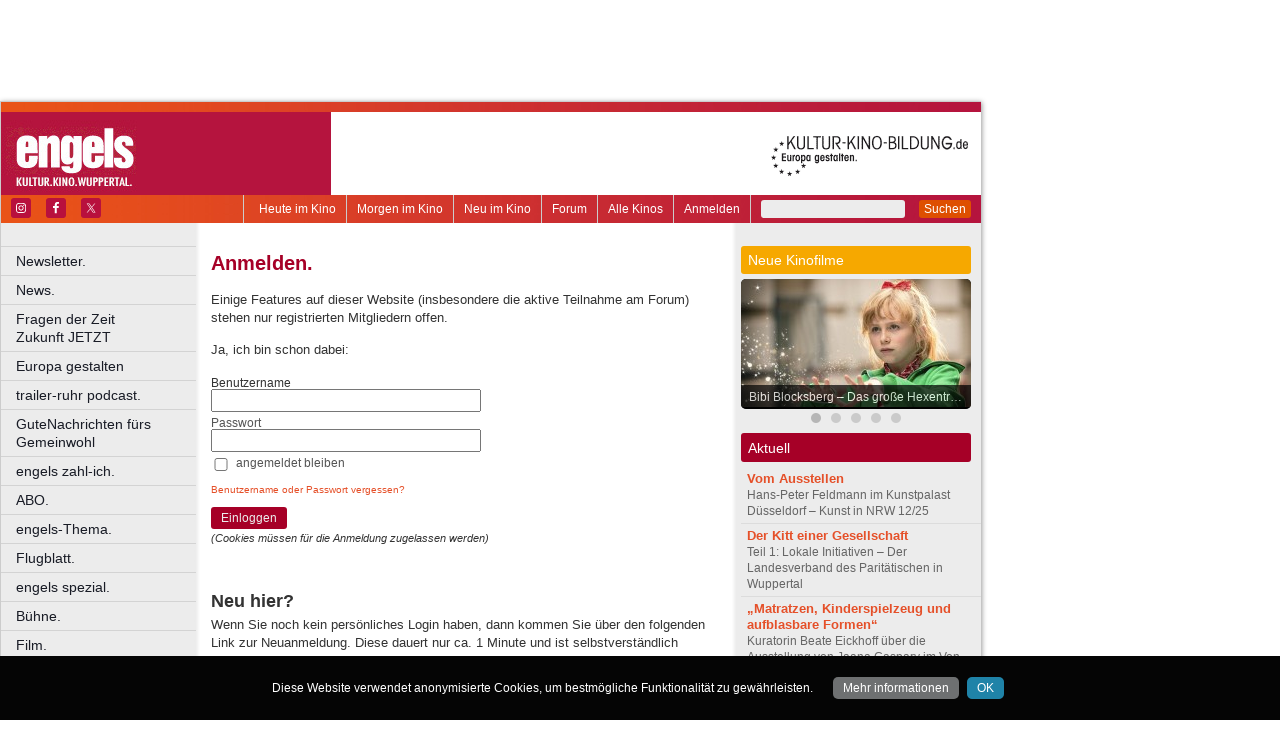

--- FILE ---
content_type: text/html
request_url: https://www.engels-kultur.de/ws/anmelden?target=%2Fbelfast
body_size: 25024
content:
<!DOCTYPE html>
<html lang="de">
	<head>
	<meta http-equiv="Content-Type" content="text/html; charset=UTF-8" />
    	<meta name="robots" content="index, follow, noarchive" />

<title>engels - Kultur. Kino. Wuppertal.</title>

<link rel="shortcut icon" href="/images/engels.ico" type="image/x-icon" />
<link rel="icon" href="/images/engels.ico" type="image/x-icon" />

<link href="/css/styles.css?1711" rel="stylesheet" type="text/css" />
<link href="/css/navigation.css" rel="stylesheet" type="text/css" />
<link href="/css/content.css" rel="stylesheet" type="text/css" />
<link href="/css/print.css?2539" rel="stylesheet" type="text/css" />
<link href="/css/shadowbox.css" rel="stylesheet" type="text/css" />
<link href="/css/socialicons.css" rel="stylesheet" type="text/css" />
<link href="/css/cookieDisclaimer.css" rel="stylesheet" type="text/css" />
<script type="text/javascript" src="//code.jquery.com/jquery-1.11.1.min.js"></script>
<script type="text/javascript" src="/js/jquery.scrollTo-min.js"></script>
<script type="text/javascript" src="/js/js.cookie-2.2.1.min.js"></script>
<script type="text/javascript" src="/js/jquery.cookie.js"></script>
<script type="text/javascript" src="/js/jquery.cookieDisclaimer.js"></script>


<script type='text/javascript'>
window.name = 'engels';
var googletag = googletag || {};
googletag.cmd = googletag.cmd || [];
  (function() {
    var useSSL = 'https:' == document.location.protocol;
    var src = (useSSL ? 'https:' : 'http:') +
        '//www.googletagservices.com/tag/js/gpt.js';
    document.write('<scr' + 'ipt src="' + src + '"></scr' + 'ipt>');
  })();
</script>

<script>
	window.googlefc = window.googlefc || {};
	googlefc.controlledMessagingFunction = async (message) => {
		message.proceed(false);
	}
</script>

<script type='text/javascript'>
googletag.cmd.push(function() {
googletag.defineSlot('/7014313/engels_banner_1_468x60', [468, 60], 'div-gpt-ad-1321282554618-33').addService(googletag.pubads());
googletag.defineSlot('/7014313/engels_banner_2_468x60', [468, 60], 'div-gpt-ad-1321282554618-34').addService(googletag.pubads());
googletag.defineSlot('/7014313/engels_googleads_1_160x600', [160, 600], 'div-gpt-ad-1321282554618-42').addService(googletag.pubads());
googletag.defineSlot('/7014313/engels_hockeystick_1_160x600', [160, 600], 'div-gpt-ad-1321282554618-44').addService(googletag.pubads());
googletag.defineSlot('/7014313/engels_hockeystick_1_728x90', [728, 90], 'div-gpt-ad-1321282554618-45').addService(googletag.pubads());
googletag.defineSlot('/7014313/engels_largebanner_728x90', [728, 90], 'div-gpt-ad-1321282554618-46').addService(googletag.pubads());
googletag.defineSlot('/7014313/engels_skyscraper_120x600', [120, 600], 'div-gpt-ad-1321282554618-47').addService(googletag.pubads());
googletag.defineSlot('/7014313/engels_skyscraper_1_160x600', [160, 600], 'div-gpt-ad-1321282554618-48').addService(googletag.pubads());
googletag.defineSlot('/7014313/engels_button_1_160x160', [160, 160], 'div-gpt-ad-1330014775538-4').addService(googletag.pubads());
googletag.defineSlot('/7014313/engels_button_1_160x80', [160, 80], 'div-gpt-ad-1330014775538-5').addService(googletag.pubads());
googletag.defineSlot('/7014313/engels_button_2_160x80', [160, 80], 'div-gpt-ad-1330014775538-6').addService(googletag.pubads());
googletag.defineSlot('/7014313/engels_button_3_160x80', [160, 80], 'div-gpt-ad-1330014775538-7').addService(googletag.pubads());
googletag.defineSlot('/7014313/engels_content_1_468x60', [468, 60], 'div-gpt-ad-1467211122797-0').addService(googletag.pubads());
googletag.defineSlot('/7014313/engels_content_heute_im_kino_468x60', [468, 60], 'div-gpt-ad-1469706672993-0').addService(googletag.pubads());
googletag.pubads().enableSingleRequest();
googletag.pubads().collapseEmptyDivs();
googletag.enableServices();
});
</script>


<script type="text/javascript" src="/js/main.js?1711"></script>
<script type="text/javascript" src="/js/shadowbox.js"></script>
<script type="text/javascript" src="/js/shadowbox-init.js"></script>

</head>

<!-- Google tag (gtag.js) -->
<script async src="https://www.googletagmanager.com/gtag/js?id=G-FYV3V6356Q"></script>
<script>
  window.dataLayer = window.dataLayer || [];
  function gtag(){dataLayer.push(arguments);}
  gtag('js', new Date());

  gtag('config', 'G-FYV3V6356Q');
</script>

<body>


<div id="bgpanel">

<div id='div-gpt-ad-1321282554618-33' style='width:468px; height:60px; margin: 15px 0 0 15px; float: left;'><script type='text/javascript'>
googletag.cmd.push(function() { googletag.display('div-gpt-ad-1321282554618-33'); });
</script></div>

<div id='div-gpt-ad-1321282554618-34' style='width:468px; height:60px; margin: 15px 0 0 15px; float: left;'><script type='text/javascript'>
googletag.cmd.push(function() { googletag.display('div-gpt-ad-1321282554618-34'); });
</script></div>

<div id='div-gpt-ad-1321282554618-48' style='width:160px; height:600px; position: absolute; top: 15px; left: 981px;'><script type='text/javascript'>
googletag.cmd.push(function() { googletag.display('div-gpt-ad-1321282554618-48'); });
</script></div>


</div>
<div id="wrapper">
	<div id="head">
		<div id="head_top">

		</div>
		<div id="head_middle">
			<div id="logo_area1">
			<a href="http://www.engels-kultur.de"><img src="/images/logo_engels.jpg" id="logo" alt="engels - Kultur. Kino. Wuppertal." /></a>
			</div>
			<div id="logo_area2"><a href="http://kultur-kino-bildung.de" taeget="_blank"><img src="/images/logo-kkb_online.gif" alt="" width="250" height="83" style="float:right; border: 0;margin-right: 10px;"></a>
			</div>
		</div>
		<div id="head_bottom">
			<div id="topmenu">
				<form id="searchform" action="/suche" method="get">
						<input name="s" id="search_t" type="text" value="" />
						<button type="submit">Suchen</button>
				</form>
				<ul id="metanavigation">
										<li class="first"><a href="/ws/anmelden">Anmelden</a></li>
										<li><a href="/alle-kinos" title="Liste aller Kinos">Alle Kinos</a></li>
					<li><a href="/forum" title="Forum">Forum</a></li>
					<li><a href="/neu-im-kino" title="Alle neuen Filme">Neu im Kino</a></li>
					<li><a href="/morgen-im-kino" title="Morgen im Kino">Morgen im Kino</a></li>
					<li class="last"><a href="/heute-im-kino" title="Heute im Kino">Heute im Kino</a></li>
				</ul>
				<div id="social_icons">
					
				</div>
				
								<section id="socialicons">
					<div class="widget-wrap" style="margin-left: 4px;">
						<ul class="aligncenter">
														<li class="ssi-instagram">
								<a href="https://www.instagram.com/engelsWuppertal" target="_blank" rel="noopener noreferrer">
									<svg role="img" class="social-instagram">
										<title>Instagram</title>
										<use xlink:href="/images/icons/socialicons.svg#social-instagram"></use>
									</svg>
								</a>
							</li>
																					<li class="ssi-facebook">
								<a href="https://www.facebook.com/engelsWuppertal" target="_blank" rel="noopener noreferrer">
									<svg role="img" class="social-facebook">
										<title>Facebook</title>
										<use xlink:href="/images/icons/socialicons.svg#social-facebook"></use>
									</svg>
								</a>
							</li>
																					<li class="ssi-twitter">
								<a href="https://www.x.com/engelsWuppertal" target="_blank" rel="noopener noreferrer">
									<svg role="img" class="social-twitter">
										<title>Pinterest</title>
										<use xlink:href="/images/icons/socialicons.svg#social-twitter"></use>
									</svg>
								</a>
							</li>
													</ul>
					</div>
				</section>
								
			</div>

		</div>
	</div>
	
	<div id="leftcol">
		<ul id="navigation">
							<li ><a href="/newsletter" class=" ">Newsletter.</a>
									</li>

								<li ><a href="/news" class=" ">News.</a>
									</li>

								<li ><a href="/fragen-der-zeit-zukunft-jetzt" class=" ">Fragen der Zeit      Zukunft JETZT</a>
									</li>

								<li ><a href="/blick-nach-europa" class=" ">Europa gestalten</a>
									</li>

								<li ><a href="/trailer-ruhr-podcast" class=" ">trailer-ruhr podcast.</a>
									</li>

								<li ><a href="/engels-gute-nachrichten" class=" ">GuteNachrichten fürs Gemeinwohl</a>
									</li>

								<li ><a href="/zahl-ich" class=" ">engels zahl-ich.</a>
									</li>

								<li ><a href="/abo" class=" ">ABO.</a>
									</li>

								<li ><a href="/thema" class=" ">engels-Thema.</a>
									</li>

								<li ><a href="/flugblatt" class=" ">Flugblatt.</a>
									</li>

								<li ><a href="/spezial" class=" ">engels spezial.</a>
									</li>

								<li ><a href="/buehne" class=" ">Bühne.</a>
									</li>

								<li ><a href="/kino" class=" ">Film.</a>
									</li>

								<li ><a href="/literatur" class=" ">Literatur.</a>
									</li>

								<li ><a href="/musik" class=" ">Musik.</a>
									</li>

								<li ><a href="/kunst" class=" ">Kunst.</a>
									</li>

								<li class="nrw"><a href="/kultur-in-nrw" class=" nrw">Kultur in NRW.</a>
									</li>

								<li ><a href="/auswahl" class=" ">Auswahl.</a>
									</li>

								<li ><a href="/zuletzt-gelacht-cartoons" class=" ">Zuletzt gelacht: Cartoons.</a>
									</li>

								<li ><a href="/sonderformate" class=" ">Sonderformate</a>
									</li>

								<li ><a href="/" class=" ">––––––––––––––––––––</a>
									</li>

								<li ><a href="/verlosungen" class=" ">Verlosungen.</a>
									</li>

								<li ><a href="/jobs" class=" ">Jobs.</a>
									</li>

								<li ><a href="/kulturlinks" class=" ">Kulturlinks.</a>
									</li>

				
		</ul>

				
<table id="cinema_calendar">
	<thead>
		<tr>
			<th colspan="7"><b>Kinokalender</b></th>
		</tr>

		<tr>
			<th>Mo</th>
			<th>Di</th>
			<th>Mi</th>
			<th>Do</th>
			<th>Fr</th>
			<th>Sa</th>
			<th>So</th>
		</tr>
	</thead>
	<tbody>
		<tr>
						<td>8</td>
						<td>9</td>
						<td>10</td>
						<td>11</td>
						<td><a href="/kinoprogramm/12-12/" class="cal ">12</a></td>
						<td><a href="/kinoprogramm/13-12/" class="cal ">13</a></td>
						<td><a href="/kinoprogramm/14-12/" class="cal ">14</a></td>
					</tr>
		<tr>
						<td><a href="/kinoprogramm/15-12/" class="cal ">15</a></td>
						<td><a href="/kinoprogramm/16-12/" class="cal ">16</a></td>
						<td><a href="/kinoprogramm/17-12/" class="cal ">17</a></td>
						<td>18</td>
						<td>19</td>
						<td>20</td>
						<td>21</td>
					</tr>
	</tbody>
	<tfoot>
		<tr>
			<th colspan="7"></th>
		</tr>
		<tr>
			<th colspan="7">
				<p><a href="/forum">12.631 Beiträge zu<br />
				3.853 Filmen im Forum</a></p>
			</th>
		</tr>

	</tfoot>
</table>

		<div id="google_ads_buttons" style="display: none;margin-left:15px;">
						<div style="margin-bottom:7px;" id='div-gpt-ad-1330014775538-5'><script type='text/javascript'>
			googletag.cmd.push(function() { googletag.display('div-gpt-ad-1330014775538-5'); });
			</script></div>
									<div style="margin-bottom:7px;" id='div-gpt-ad-1330014775538-6'><script type='text/javascript'>
			googletag.cmd.push(function() { googletag.display('div-gpt-ad-1330014775538-6'); });
			</script></div>
									<div style="margin-bottom:7px;" id='div-gpt-ad-1330014775538-7'><script type='text/javascript'>
			googletag.cmd.push(function() { googletag.display('div-gpt-ad-1330014775538-7'); });
			</script></div>
									<div style="margin-bottom:7px;" id='div-gpt-ad-1330014775538-4'><script type='text/javascript'>
			googletag.cmd.push(function() { googletag.display('div-gpt-ad-1330014775538-4'); });
			</script></div>
					</div>
		<div style="clear: both;"></div>
		<div id="fb_frame" style="display: none; clear: both;margin: 20px 1px;">
				</div>
		
		<div id="google_ads_buttons2" style="display: none; margin: 10px 15px 0 15px;">
						<div id='div-gpt-ad-1321282554618-42' style='width:160px; height:600px;'><script type='text/javascript'>
			googletag.cmd.push(function() { googletag.display('div-gpt-ad-1321282554618-42'); });
			</script></div>
					</div>
	</div>


<div id="centercol">
<h1 style="color:#A60027;">Anmelden.</h1>

<p>Einige Features auf dieser Website (insbesondere die aktive Teilnahme am Forum) stehen nur registrierten Mitgliedern offen. 
</p>
<p>Ja, ich bin schon dabei:</p>

<form id="loginform" class="ws" method="post">
<input type="hidden" name="target" value="/belfast">
<div>

	<div class="form_row" style="float:left; clear: both;">
	<label for="login[username]" class="label required "><nobr>Benutzername</nobr></label>
	<input name="login[username]" id="login[username]" class="extralong" value="" />
	</div>

	<div class="form_row" style="float:left; clear: both;">
	<label for="login[password]" class="label required ">Passwort</label>
	<input name="login[password]" id="login[password]" type="password" class="extralong" value="" />
	</div>

	<div class="form_row" style="float:left; width: 270px; clear: both;">
	<input type="checkbox" name="login[stay]" id="login[stay]" class="checkbox" style="float:left;width: 20px;" value="1"   />
	<label id="labellogin[stay]" for="login[stay]" class="label">angemeldet bleiben</label>
	</div>


<div style="clear: both;"></div>
<p style="font-size: 10px;"><a href="/ws/zugangsdaten">Benutzername oder Passwort vergessen?</a></p>

<div class="button" 
onclick="$('#loginform').submit();"
style="clear:both;">Einloggen</div>

<p><i>(Cookies müssen für die Anmeldung zugelassen werden)</i></p>


</div>
</form>

<p>
<br />
</p>

<h2>Neu hier?</h2>
<p>
Wenn Sie noch kein persönliches Login haben, dann kommen Sie über den folgenden Link zur Neuanmeldung. Diese dauert nur ca. 1 Minute und ist selbstverständlich kostenlos!</p>

<p><a href="/ws/registrierung">Ich will mich neu registrieren!</a></p>



</div>
<div id="rightcol"><div id="right_column">

		<div class="bar" style="background-color: #F6A800;"><h3>Neue Kinofilme</h3></div>
		<div id="newmovie">
		<img onclick="window.location='/film/bibi-blocksberg-das-grosse-hexentreffen';" src="/img/w230/upload/stills/bibi-blocksberg-das-grosse-hexentreffen.jpg" alt="" /><div onclick="window.location='/film/bibi-blocksberg-das-grosse-hexentreffen';" class="newmovietitle">Bibi Blocksberg – Das große Hexentreffen</div>		</div>
					<script>
			$.getJSON('/ajax/newmovies_3.json',function(data) { jsonNewMovies = data });
			var cur_nm = 1;
			$(window).load(function(){ newMovieSlideTimeout = self.setTimeout(function(){slideNM()},7000); });
			</script>
			<ul class="newmovienav" style="width:100px;">
									<li><a title="Bibi Blocksberg – Das große Hexentreffen" onclick="slideNM(0)" class="bullet active" id="nmb0"></a></li>
									<li><a title="Der Held vom Bahnhof Friedrichstraße" onclick="slideNM(1)" class="bullet inactive" id="nmb1"></a></li>
									<li><a title="Silent Night, Deadly Night" onclick="slideNM(2)" class="bullet inactive" id="nmb2"></a></li>
									<li><a title="Avatar: Fire and Ash" onclick="slideNM(3)" class="bullet inactive" id="nmb3"></a></li>
									<li><a title="Ein Leben ohne Liebe ist möglich, aber sinnlos" onclick="slideNM(4)" class="bullet inactive" id="nmb4"></a></li>
							</ul>
		
		
			<div class="bar" style="background-color: #A60027;"><h3>Aktuell</h3></div>
		<div id="sidebox">
		<p class="article_list_item"><a href="/hans-peter-feldmann-kunstausstellung-kunstpalast-duesseldorf">Vom Ausstellen</a><br />
Hans-Peter Feldmann im Kunstpalast Düsseldorf – Kunst in NRW 12/25</p>
<p class="article_list_item"><a href="/der-kitt-einer-gesellschaft-thema-1225">Der Kitt einer Gesellschaft</a><br />
Teil 1: Lokale Initiativen – Der Landesverband des Paritätischen in Wuppertal</p>
<p class="article_list_item"><a href="/dieter-krieg-preis-jaana-caspary-von-der-heydt-museum-beate-eickhoff">„Matratzen, Kinderspielzeug und aufblasbare Formen“</a><br />
Kuratorin Beate Eickhoff über die Ausstellung von Jaana Caspary im Von der Heydt-Museum – Sammlung 12/25</p>
<p class="article_list_item"><a href="/armutszeugnis-im-reichtum-thema-1225">Armutszeugnis im Reichtum …</a><br />
… und alternative Fakten im Wirtschaftssystem – Glosse</p>
<p class="article_list_item"><a href="/benjamin-schaefer-quartett-opernhaus-wuppertal">Rieselnde Kieselsteine</a><br />
Benjamin Schaefer mit seinem Quartett im Opernhaus – Musik 12/25</p>
<p class="article_list_item"><a href="/die-gesetzliche-rente-wird-von-interessierter-seite-schlechtgeredet-thema-1225">„Die gesetzliche Rente wird von interessierter Seite schlechtgeredet“</a><br />
Teil 1: Interview – VdK-Präsidentin Verena Bentele über eine Stärkung des Rentensystems</p>
<p class="article_list_item"><a href="/deadeye-reinier-baas-kit-downs-jonas-burgwinkel-stadtgarten-koeln">Orgeltrio mit frischem Sound</a><br />
„Deadeye“ im Kölner Stadtgarten – Improvisierte Musik in NRW 12/25</p>
<p class="article_list_item"><a href="/gespraech-zum-film-ralf-husmann-stromberg-wieder-alles-wie-immer">„Stromberg hat Relevanz für die heutige Zeit“</a><br />
Ralf Husmann über „Stromberg – Wieder alles wie immer“ – Gespräch zum Film 12/25</p>
<p class="article_list_item"><a href="/ensemble-resonanz-weihnachtsoratorium-koelner-philharmonie-konzerthaus-dortmund">Bach mit E-Gitarre</a><br />
Das Ensemble Resonanz in Köln und Dortmund – Klassik an der Ruhr 12/25</p>
<p class="article_list_item"><a href="/der-staat-will-zuhoeren-thema-1225">Der Staat will zuhören</a><br />
Wandel im niederländischen Sozialsystem – Europa-Vorbild: Niederlande</p>
<p class="article_list_item"><a href="/wuppertal-opernhaus">Figaro mit Schalk im Nacken</a><br />
Premiere von „Il Barbiere de Seviglia” im Opernhaus Wuppertal – Bühne 12/25</p>
<p class="article_list_item"><a href="/alice-urciuolo-verehrung">Jenseits des Schönheitsdiktats</a><br />
„Verehrung“ von Alice Urciuolo – Textwelten 12/25</p>
<p class="article_list_item"><a href="/helge-schneider-tour-ellebogen-vom-tich">Praktisch plötzlich doof sein</a><br />
Helge Schneider präsentiert seine neue Tour – Prolog 12/25</p>
<p class="article_list_item"><a href="/kathrine-nedrejord-acht-jahreszeiten">Nicht die Mehrheit entscheidet</a><br />
„Acht Jahreszeiten“ von Kathrine Nedrejord – Literatur 12/25</p>
<p class="article_list_item"><a href="/orpheus-und-eurydike-musiktheater-im-revier-gelsenkirchen">Liebe überwindet den Tod</a><br />
„Orpheus und Eurydike“ am Gelsenkirchener MiR – Oper in NRW 12/25</p>
<p class="article_list_item"><a href="/ip-tanz-30-geburtstag-ilona-paszthy">Tanz schärft die Sinne</a><br />
IP Tanz feiert 30. Geburtstag – Tanz in NRW 12/25</p>
<p class="article_list_item"><a href="/die-maer-vom-kostenhammer-thema-1225">Die Mär vom Kostenhammer</a><br />
Teil 1: Leitartikel – Das Rentensystem wackelt, weil sich ganze Gruppen der solidarischen Vorsorge entziehen</p>
<p class="article_list_item"><a href="/ralf-stegner-spd-ukraine-russland-cobra-friedensforum-solingen">Die nächsten Verdächtigen</a><br />
SPD-Politiker Ralf Stegner beim Solinger Friedensforum – Spezial 11/25</p>
<p class="article_list_item"><a href="/wie-man-lebt-wo-man-lebt-dokumentarfotografien-von-brigitte-kraemer-ruhr-museum-essen">Unter Ruhris</a><br />
Brigitte Kraemer in Essen – Kunst 11/25</p>
<p class="article_list_item"><a href="/shai-maestro-loch-wuppertal">Komplex und zugänglich</a><br />
Jazzpianist Shai Maestro im Loch – Musik 11/25  </p>
<p class="article_list_item"><a href="/berlin-alexanderplatz-schauspiel-koeln">So verwirrend wie das Leben</a><br />
„Berlin Alexanderplatz“ am Schauspiel Köln – Prolog 11/25</p>
<p class="article_list_item"><a href="/die-hoechste-eisenbahn-zeche-carl-essen">Ein Faible für Sperriges</a><br />
Höchste Eisenbahn in der Essener Zeche Carl – Musik 11/25</p>
<p class="article_list_item"><a href="/the-drop-junges-schauspiel-central-1-duesseldorf">Verlorene Jahre</a><br />
„The Drop“ am Jungen Schauspiel in Düsseldorf – Prolog 11/25</p>
<p class="article_list_item"><a href="/matthew-forsythe-aggie-und-der-geist">Power Kid</a><br />
„Aggie und der Geist“ von Matthew Forsythe – Vorlesung 11/25</p>
<p class="article_list_item"><a href="/marie-robert-grosse-oper-klein-il-barbiere-di-siviglia-oper-wuppertal">„In erster Linie ist es ein lustiges Stück“</a><br />
Marie Robert inszeniert am Opernhaus einen gekürzten „Barbier von Sevilla“ für Kinder ab sechs Jahren – Premiere 11/25</p>
		</div>
	</div></div>	<div id="footer">
		
		<p class="printhidden">
          &copy; 2005-2025 <a href="http://www.berndt-media.de" target="_blank">berndt media</a> | 
          <a href="/impressum">impressum</a> |
          <a href="/datenschutzerklaerung">datenschutz</a>
                    | <a href="/agb">agb</a>
                    | <a href="/mediadaten">mediadaten</a>
                    
          <br />
          <a href="http://www.biograph.de" target="biograph">biograph</a> |
          <a href="http://www.choices.de" target="choices">choices</a> |
		<a href="http://www.engels-kultur.de" target="engels">engels</a> und
		<a href="http://www.trailer-ruhr.de" target="trailer">trailer</a>
		- die online Kinoprogramme f&uuml;r<br />
<a href="http://www.trailer-ruhr.de" target="trailer">Bochum</a>,
<a href="http://www.choices.de" target="choices">Bonn</a>,
<a href="http://www.trailer-ruhr.de" target="trailer">Castrop-Rauxel</a>,
<a href="http://www.trailer-ruhr.de" target="trailer">Dortmund</a>,
<a href="http://www.biograph.de" target="biograph">D&uuml;sseldorf</a>,
<a href="http://www.trailer-ruhr.de" target="trailer">Duisburg</a>,<br />
<a href="http://www.trailer-ruhr.de" target="trailer">Essen</a>,
<a href="http://www.choices.de" target="choices">Frechen</a>,
<a href="http://www.trailer-ruhr.de" target="trailer">Gelsenkirchen</a>,
<a href="http://www.trailer-ruhr.de" target="trailer">Hagen</a>,
<a href="http://www.trailer-ruhr.de" target="trailer">Herne</a>,
<a href="http://www.choices.de" target="choices">Hürth</a>,
<a href="http://www.choices.de" target="choices">K&ouml;ln</a>,<br />
<a href="http://www.choices.de" target="choices">Leverkusen</a>,
<a href="http://www.trailer-ruhr.de" target="trailer">Lünen</a>,
<a href="http://www.trailer-ruhr.de" target="trailer">M&uuml;lheim</a>,
<a href="http://www.biograph.de" target="biograph">Neuss</a>,
<a href="http://www.trailer-ruhr.de" target="trailer">Oberhausen</a>,<br />
<a href="http://www.trailer-ruhr.de" target="trailer">Recklinghausen</a>,
<a href="http://www.engels-kultur.de" target="engels">Solingen</a> und
<a href="http://www.engels-kultur.de" target="engels">Wuppertal</a>

		</p>

		<p class="printonly">12.12.2025, 12:16 Uhr | www.engels-kultur.de/ws/anmelden?target=%2Fbelfast | &copy; 2005-2025 <a href="http://www.berndt-media.de" target="_blank">berndt media</a></p>
	</div>


<div id="ipay_reminder" style="display: none;">
	<div id="ipay_reminder_inner">
		<div class="ipr-head">
		<span class="closebtn" onclick="setTimeout(ipay_close, 200);" title="gerade nicht">&times;</span> 
		<div class="ipr-rotate">
						<span class="ipr-h3">Dafür steht  <b></b></span>
			<span class="ipr-h2">Verantwortlicher Journalismus</span>
			<span class="ipr-h3">Wir brauchen euch jetzt!</span>
		</div>
		</div>
		
		<div class="ipr-content">
		
			<p class="ipr-h" style="text-align: center;"></p>
			<p></p>
			
			<p class="ipr-h" style="text-align: center;">So können Sie helfen:</p>
	
			<p style="text-align: center;margin-bottom: 0;">
			<a href="/abo" class="button"><b></b> abonnieren</a>
			<a href="/zahl-ich" class="button"><b></b>  unterstützen</a>
			<button class="button" onclick="jQuery(this).text('Vielen Dank!');setTimeout(ipay_close, 500);">Bin schon dabei!</button>
			</p>
			
			
						
						
			<div style="display:none; width: 80%; padding: 2em 10% 0 10%;">
			<p style="font-size: 1em; margin-top: 2em;">
			* Klicken Sie einfach auf "Bin schon dabei" oder nutzen Sie den <nobr><span style="font-size: 1.5em;line-height: 0;">⊗</span> Button</nobr> rechts oben im Fenster. Wir blenden diese Meldung nur gelegentlich ein! 
			</p>
			</div>
			
			<div style="width: 100%; padding: 2em 15%;">
			<img src="/images/boot.png" alt="demokratisch bleiben" src2set="/images/boot.svg" style="width: 70%;" />
			</div>
			
			
			<p>Fragen, Anregungen, Hilfen gerne an <a href="mailto:"><b></b></a>. Alle anderen wichtigen Fragen besprechen wir unter <a href="/Fragen-der-Zeit-Zukunft-jetzt"><b>www.engels-kultur.de/Fragen-der-Zeit-Zukunft-jetzt</b></a></p>
			<p><i>Joachim Berndt (Herausgeber) und das -Team von Berndt Media</i></p>
	
	
		</div>
	</div>
</div>

<script type="text/javascript">
jQuery(function() {
	jQuery('body').cookieDisclaimer({
		style: "dark",
		text: "Diese Website verwendet anonymisierte Cookies, um bestmögliche Funktionalität zu gewährleisten.",
		policyBtn: {
			active: true,
			text: "Mehr informationen",
			link: "/datenschutzerklaerung"
		},
		acceptBtn: {
			text: "OK"
		}
	});
});
</script>




</body>
</html>

--- FILE ---
content_type: text/html; charset=utf-8
request_url: https://www.google.com/recaptcha/api2/aframe
body_size: 267
content:
<!DOCTYPE HTML><html><head><meta http-equiv="content-type" content="text/html; charset=UTF-8"></head><body><script nonce="BpIDPq-IdidK6L7iZpbEAg">/** Anti-fraud and anti-abuse applications only. See google.com/recaptcha */ try{var clients={'sodar':'https://pagead2.googlesyndication.com/pagead/sodar?'};window.addEventListener("message",function(a){try{if(a.source===window.parent){var b=JSON.parse(a.data);var c=clients[b['id']];if(c){var d=document.createElement('img');d.src=c+b['params']+'&rc='+(localStorage.getItem("rc::a")?sessionStorage.getItem("rc::b"):"");window.document.body.appendChild(d);sessionStorage.setItem("rc::e",parseInt(sessionStorage.getItem("rc::e")||0)+1);localStorage.setItem("rc::h",'1765538177956');}}}catch(b){}});window.parent.postMessage("_grecaptcha_ready", "*");}catch(b){}</script></body></html>

--- FILE ---
content_type: application/javascript; charset=utf-8
request_url: https://fundingchoicesmessages.google.com/f/AGSKWxUUXe8wIZtjm7RinkRz-zOQjgnewobR950Jj7UYd2ffdCyASx8cJP8V05W0qndoCZFbD4NkoHMqR4NelrBBnEsKYmAV-9YfJk0MjGxsyFcJ044NLRJ3_rvxTSbQt2EWOgXCMQdNV_uzX6-Kl5TWcdBo7lq0iMw0Koims5wvxBQr7VKsPbYo5GQcxG8D/_.ch/adv//ExternalAdNetworkViewlogLogServlet?/ads/adp4./spacedesc=/728x90l.
body_size: -1296
content:
window['dd97b98d-a105-455c-8c15-0e50e2f1fd86'] = true;